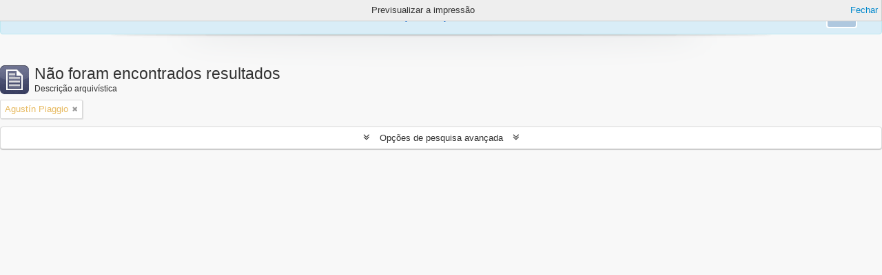

--- FILE ---
content_type: application/javascript
request_url: https://atom.mininterior.gob.ar/vendor/yui/yahoo-dom-event/yahoo-dom-event.js
body_size: 13992
content:
if(typeof YAHOO=="undefined"||!YAHOO){var YAHOO={};}YAHOO.namespace=function(){var A=arguments,E=null,C,B,D;for(C=0;C<A.length;C=C+1){D=(""+A[C]).split(".");E=YAHOO;for(B=(D[0]=="YAHOO")?1:0;B<D.length;B=B+1){E[D[B]]=E[D[B]]||{};E=E[D[B]];}}return E;};YAHOO.log=function(D,A,C){var B=YAHOO.widget.Logger;if(B&&B.log){return B.log(D,A,C);}else{return false;}};YAHOO.register=function(A,E,D){var I=YAHOO.env.modules,B,H,G,F,C;if(!I[A]){I[A]={versions:[],builds:[]};}B=I[A];H=D.version;G=D.build;F=YAHOO.env.listeners;B.name=A;B.version=H;B.build=G;B.versions.push(H);B.builds.push(G);B.mainClass=E;for(C=0;C<F.length;C=C+1){F[C](B);}if(E){E.VERSION=H;E.BUILD=G;}else{YAHOO.log("mainClass is undefined for module "+A,"warn");}};YAHOO.env=YAHOO.env||{modules:[],listeners:[]};YAHOO.env.getVersion=function(A){return YAHOO.env.modules[A]||null;};YAHOO.env.ua=function(){var C={ie:0,opera:0,gecko:0,webkit:0,mobile:null,air:0,caja:0},B=navigator.userAgent,A;if((/KHTML/).test(B)){C.webkit=1;}A=B.match(/AppleWebKit\/([^\s]*)/);if(A&&A[1]){C.webkit=parseFloat(A[1]);if(/ Mobile\//.test(B)){C.mobile="Apple";}else{A=B.match(/NokiaN[^\/]*/);if(A){C.mobile=A[0];}}A=B.match(/AdobeAIR\/([^\s]*)/);if(A){C.air=A[0];}}if(!C.webkit){A=B.match(/Opera[\s\/]([^\s]*)/);if(A&&A[1]){C.opera=parseFloat(A[1]);A=B.match(/Opera Mini[^;]*/);if(A){C.mobile=A[0];}}else{A=B.match(/MSIE\s([^;]*)/);if(A&&A[1]){C.ie=parseFloat(A[1]);}else{A=B.match(/Gecko\/([^\s]*)/);if(A){C.gecko=1;A=B.match(/rv:([^\s\)]*)/);if(A&&A[1]){C.gecko=parseFloat(A[1]);}}}}}A=B.match(/Caja\/([^\s]*)/);if(A&&A[1]){C.caja=parseFloat(A[1]);}return C;}();(function(){YAHOO.namespace("util","widget","example");if("undefined"!==typeof YAHOO_config){var B=YAHOO_config.listener,A=YAHOO.env.listeners,D=true,C;if(B){for(C=0;C<A.length;C=C+1){if(A[C]==B){D=false;break;}}if(D){A.push(B);}}}})();YAHOO.lang=YAHOO.lang||{};(function(){var B=YAHOO.lang,F="[object Array]",C="[object Function]",A=Object.prototype,E=["toString","valueOf"],D={isArray:function(G){return A.toString.apply(G)===F;},isBoolean:function(G){return typeof G==="boolean";},isFunction:function(G){return A.toString.apply(G)===C;},isNull:function(G){return G===null;},isNumber:function(G){return typeof G==="number"&&isFinite(G);},isObject:function(G){return(G&&(typeof G==="object"||B.isFunction(G)))||false;},isString:function(G){return typeof G==="string";},isUndefined:function(G){return typeof G==="undefined";},_IEEnumFix:(YAHOO.env.ua.ie)?function(I,H){var G,K,J;for(G=0;G<E.length;G=G+1){K=E[G];J=H[K];if(B.isFunction(J)&&J!=A[K]){I[K]=J;}}}:function(){},extend:function(J,K,I){if(!K||!J){throw new Error("extend failed, please check that "+"all dependencies are included.");}var H=function(){},G;H.prototype=K.prototype;J.prototype=new H();J.prototype.constructor=J;J.superclass=K.prototype;if(K.prototype.constructor==A.constructor){K.prototype.constructor=K;}if(I){for(G in I){if(B.hasOwnProperty(I,G)){J.prototype[G]=I[G];}}B._IEEnumFix(J.prototype,I);}},augmentObject:function(K,J){if(!J||!K){throw new Error("Absorb failed, verify dependencies.");}var G=arguments,I,L,H=G[2];if(H&&H!==true){for(I=2;I<G.length;I=I+1){K[G[I]]=J[G[I]];}}else{for(L in J){if(H||!(L in K)){K[L]=J[L];}}B._IEEnumFix(K,J);}},augmentProto:function(J,I){if(!I||!J){throw new Error("Augment failed, verify dependencies.");}var G=[J.prototype,I.prototype],H;for(H=2;H<arguments.length;H=H+1){G.push(arguments[H]);}B.augmentObject.apply(this,G);},dump:function(G,L){var I,K,N=[],O="{...}",H="f(){...}",M=", ",J=" => ";if(!B.isObject(G)){return G+"";}else{if(G instanceof Date||("nodeType" in G&&"tagName" in G)){return G;}else{if(B.isFunction(G)){return H;}}}L=(B.isNumber(L))?L:3;if(B.isArray(G)){N.push("[");for(I=0,K=G.length;I<K;I=I+1){if(B.isObject(G[I])){N.push((L>0)?B.dump(G[I],L-1):O);}else{N.push(G[I]);}N.push(M);}if(N.length>1){N.pop();}N.push("]");}else{N.push("{");for(I in G){if(B.hasOwnProperty(G,I)){N.push(I+J);if(B.isObject(G[I])){N.push((L>0)?B.dump(G[I],L-1):O);}else{N.push(G[I]);}N.push(M);}}if(N.length>1){N.pop();}N.push("}");}return N.join("");},substitute:function(V,H,O){var L,K,J,R,S,U,Q=[],I,M="dump",P=" ",G="{",T="}",N;for(;;){L=V.lastIndexOf(G);if(L<0){break;}K=V.indexOf(T,L);if(L+1>=K){break;}I=V.substring(L+1,K);R=I;U=null;J=R.indexOf(P);if(J>-1){U=R.substring(J+1);R=R.substring(0,J);}S=H[R];if(O){S=O(R,S,U);}if(B.isObject(S)){if(B.isArray(S)){S=B.dump(S,parseInt(U,10));}else{U=U||"";N=U.indexOf(M);if(N>-1){U=U.substring(4);}if(S.toString===A.toString||N>-1){S=B.dump(S,parseInt(U,10));}else{S=S.toString();}}}else{if(!B.isString(S)&&!B.isNumber(S)){S="~-"+Q.length+"-~";Q[Q.length]=I;}}V=V.substring(0,L)+S+V.substring(K+1);}for(L=Q.length-1;L>=0;L=L-1){V=V.replace(new RegExp("~-"+L+"-~"),"{"+Q[L]+"}","g");}return V;},trim:function(G){try{return G.replace(/^\s+|\s+$/g,"");}catch(H){return G;}},merge:function(){var J={},H=arguments,G=H.length,I;for(I=0;I<G;I=I+1){B.augmentObject(J,H[I],true);}return J;},later:function(N,H,O,J,K){N=N||0;H=H||{};var I=O,M=J,L,G;if(B.isString(O)){I=H[O];}if(!I){throw new TypeError("method undefined");}if(!B.isArray(M)){M=[J];}L=function(){I.apply(H,M);};G=(K)?setInterval(L,N):setTimeout(L,N);return{interval:K,cancel:function(){if(this.interval){clearInterval(G);}else{clearTimeout(G);}}};},isValue:function(G){return(B.isObject(G)||B.isString(G)||B.isNumber(G)||B.isBoolean(G));}};B.hasOwnProperty=(A.hasOwnProperty)?function(G,H){return G&&G.hasOwnProperty(H);}:function(G,H){return !B.isUndefined(G[H])&&G.constructor.prototype[H]!==G[H];};D.augmentObject(B,D,true);YAHOO.util.Lang=B;B.augment=B.augmentProto;YAHOO.augment=B.augmentProto;YAHOO.extend=B.extend;})();YAHOO.register("yahoo",YAHOO,{version:"@VERSION@",build:"@BUILD@"});(function(){YAHOO.env._id_counter=YAHOO.env._id_counter||0;var E=YAHOO.util,L=YAHOO.lang,m=YAHOO.env.ua,A=YAHOO.lang.trim,d={},h={},N=/^t(?:able|d|h)$/i,X=/color$/i,K=window.document,W=K.documentElement,e="ownerDocument",n="defaultView",v="documentElement",t="compatMode",b="offsetLeft",P="offsetTop",u="offsetParent",Z="parentNode",l="nodeType",C="tagName",O="scrollLeft",i="scrollTop",Q="getBoundingClientRect",w="getComputedStyle",a="currentStyle",M="CSS1Compat",c="BackCompat",g="class",F="className",J="",B=" ",s="(?:^|\\s)",k="(?= |$)",U="g",p="position",f="fixed",V="relative",j="left",o="top",r="medium",q="borderLeftWidth",R="borderTopWidth",D=m.opera,I=m.webkit,H=m.gecko,T=m.ie;E.Dom={CUSTOM_ATTRIBUTES:(!W.hasAttribute)?{"for":"htmlFor","class":F}:{"htmlFor":"for","className":g},get:function(y){var AA,Y,z,x,G;if(y){if(y[l]||y.item){return y;}if(typeof y==="string"){AA=y;y=K.getElementById(y);if(y&&y.id===AA){return y;}else{if(y&&K.all){y=null;Y=K.all[AA];for(x=0,G=Y.length;x<G;++x){if(Y[x].id===AA){return Y[x];}}}}return y;}if(YAHOO.util.Element&&y instanceof YAHOO.util.Element){y=y.get("element");}if("length" in y){z=[];for(x=0,G=y.length;x<G;++x){z[z.length]=E.Dom.get(y[x]);}return z;}return y;}return null;},getComputedStyle:function(G,Y){if(window[w]){return G[e][n][w](G,null)[Y];}else{if(G[a]){return E.Dom.IE_ComputedStyle.get(G,Y);}}},getStyle:function(G,Y){return E.Dom.batch(G,E.Dom._getStyle,Y);},_getStyle:function(){if(window[w]){return function(G,y){y=(y==="float")?y="cssFloat":E.Dom._toCamel(y);var x=G.style[y],Y;if(!x){Y=G[e][n][w](G,null);if(Y){x=Y[y];}}return x;};}else{if(W[a]){return function(G,y){var x;switch(y){case"opacity":x=100;try{x=G.filters["DXImageTransform.Microsoft.Alpha"].opacity;}catch(z){try{x=G.filters("alpha").opacity;}catch(Y){}}return x/100;case"float":y="styleFloat";default:y=E.Dom._toCamel(y);x=G[a]?G[a][y]:null;return(G.style[y]||x);}};}}}(),setStyle:function(G,Y,x){E.Dom.batch(G,E.Dom._setStyle,{prop:Y,val:x});},_setStyle:function(){if(T){return function(Y,G){var x=E.Dom._toCamel(G.prop),y=G.val;if(Y){switch(x){case"opacity":if(L.isString(Y.style.filter)){Y.style.filter="alpha(opacity="+y*100+")";if(!Y[a]||!Y[a].hasLayout){Y.style.zoom=1;}}break;case"float":x="styleFloat";default:Y.style[x]=y;}}else{}};}else{return function(Y,G){var x=E.Dom._toCamel(G.prop),y=G.val;if(Y){if(x=="float"){x="cssFloat";}Y.style[x]=y;}else{}};}}(),getXY:function(G){return E.Dom.batch(G,E.Dom._getXY);},_canPosition:function(G){return(E.Dom._getStyle(G,"display")!=="none"&&E.Dom._inDoc(G));},_getXY:function(){if(K[v][Q]){return function(y){var z,Y,AA,AF,AE,AD,AC,G,x,AB=Math.floor,AG=false;if(E.Dom._canPosition(y)){AA=y[Q]();AF=y[e];z=E.Dom.getDocumentScrollLeft(AF);Y=E.Dom.getDocumentScrollTop(AF);AG=[AB(AA[j]),AB(AA[o])];if(T&&m.ie<8){AE=2;AD=2;AC=AF[t];if(m.ie===6){if(AC!==c){AE=0;AD=0;}}if((AC===c)){G=S(AF[v],q);x=S(AF[v],R);if(G!==r){AE=parseInt(G,10);}if(x!==r){AD=parseInt(x,10);}}AG[0]-=AE;AG[1]-=AD;}if((Y||z)){AG[0]+=z;AG[1]+=Y;}AG[0]=AB(AG[0]);AG[1]=AB(AG[1]);}else{}return AG;};}else{return function(y){var x,Y,AA,AB,AC,z=false,G=y;if(E.Dom._canPosition(y)){z=[y[b],y[P]];x=E.Dom.getDocumentScrollLeft(y[e]);Y=E.Dom.getDocumentScrollTop(y[e]);AC=((H||m.webkit>519)?true:false);while((G=G[u])){z[0]+=G[b];z[1]+=G[P];if(AC){z=E.Dom._calcBorders(G,z);}}if(E.Dom._getStyle(y,p)!==f){G=y;while((G=G[Z])&&G[C]){AA=G[i];AB=G[O];if(H&&(E.Dom._getStyle(G,"overflow")!=="visible")){z=E.Dom._calcBorders(G,z);}if(AA||AB){z[0]-=AB;z[1]-=AA;}}z[0]+=x;z[1]+=Y;}else{if(D){z[0]-=x;z[1]-=Y;}else{if(I||H){z[0]+=x;z[1]+=Y;}}}z[0]=Math.floor(z[0]);z[1]=Math.floor(z[1]);}else{}return z;};}}(),getX:function(G){var Y=function(x){return E.Dom.getXY(x)[0];};return E.Dom.batch(G,Y,E.Dom,true);},getY:function(G){var Y=function(x){return E.Dom.getXY(x)[1];};return E.Dom.batch(G,Y,E.Dom,true);},setXY:function(G,x,Y){E.Dom.batch(G,E.Dom._setXY,{pos:x,noRetry:Y});},_setXY:function(G,z){var AA=E.Dom._getStyle(G,p),y=E.Dom.setStyle,AD=z.pos,Y=z.noRetry,AB=[parseInt(E.Dom.getComputedStyle(G,j),10),parseInt(E.Dom.getComputedStyle(G,o),10)],AC,x;if(AA=="static"){AA=V;y(G,p,AA);}AC=E.Dom._getXY(G);if(!AD||AC===false){return false;}if(isNaN(AB[0])){AB[0]=(AA==V)?0:G[b];}if(isNaN(AB[1])){AB[1]=(AA==V)?0:G[P];}if(AD[0]!==null){y(G,j,AD[0]-AC[0]+AB[0]+"px");}if(AD[1]!==null){y(G,o,AD[1]-AC[1]+AB[1]+"px");}if(!Y){x=E.Dom._getXY(G);if((AD[0]!==null&&x[0]!=AD[0])||(AD[1]!==null&&x[1]!=AD[1])){E.Dom._setXY(G,{pos:AD,noRetry:true});}}},setX:function(Y,G){E.Dom.setXY(Y,[G,null]);},setY:function(G,Y){E.Dom.setXY(G,[null,Y]);},getRegion:function(G){var Y=function(x){var y=false;if(E.Dom._canPosition(x)){y=E.Region.getRegion(x);}else{}return y;};return E.Dom.batch(G,Y,E.Dom,true);},getClientWidth:function(){return E.Dom.getViewportWidth();},getClientHeight:function(){return E.Dom.getViewportHeight();},getElementsByClassName:function(AB,AF,AC,AE,x,AD){AB=L.trim(AB);AF=AF||"*";AC=(AC)?E.Dom.get(AC):null||K;if(!AC){return[];}var Y=[],G=AC.getElementsByTagName(AF),z=E.Dom.hasClass;for(var y=0,AA=G.length;y<AA;++y){if(z(G[y],AB)){Y[Y.length]=G[y];}}if(AE){E.Dom.batch(Y,AE,x,AD);}return Y;},hasClass:function(Y,G){return E.Dom.batch(Y,E.Dom._hasClass,G);},_hasClass:function(x,Y){var G=false,y;if(x&&Y){y=E.Dom._getAttribute(x,F)||J;if(Y.exec){G=Y.test(y);}else{G=Y&&(B+y+B).indexOf(B+Y+B)>-1;}}else{}return G;},addClass:function(Y,G){return E.Dom.batch(Y,E.Dom._addClass,G);},_addClass:function(x,Y){var G=false,y;if(x&&Y){y=E.Dom._getAttribute(x,F)||J;if(!E.Dom._hasClass(x,Y)){E.Dom.setAttribute(x,F,A(y+B+Y));G=true;}}else{}return G;},removeClass:function(Y,G){return E.Dom.batch(Y,E.Dom._removeClass,G);},_removeClass:function(y,x){var Y=false,AA,z,G;if(y&&x){AA=E.Dom._getAttribute(y,F)||J;E.Dom.setAttribute(y,F,AA.replace(E.Dom._getClassRegex(x),J));z=E.Dom._getAttribute(y,F);if(AA!==z){E.Dom.setAttribute(y,F,A(z));Y=true;if(E.Dom._getAttribute(y,F)===""){G=(y.hasAttribute&&y.hasAttribute(g))?g:F;y.removeAttribute(G);}}}else{}return Y;
},replaceClass:function(x,Y,G){return E.Dom.batch(x,E.Dom._replaceClass,{from:Y,to:G});},_replaceClass:function(y,x){var Y,AB,AA,G=false,z;if(y&&x){AB=x.from;AA=x.to;if(!AA){G=false;}else{if(!AB){G=E.Dom._addClass(y,x.to);}else{if(AB!==AA){z=E.Dom._getAttribute(y,F)||J;Y=(B+z.replace(E.Dom._getClassRegex(AB),B+AA)).split(E.Dom._getClassRegex(AA));Y.splice(1,0,B+AA);E.Dom.setAttribute(y,F,A(Y.join(J)));G=true;}}}}else{}return G;},generateId:function(G,x){x=x||"yui-gen";var Y=function(y){if(y&&y.id){return y.id;}var z=x+YAHOO.env._id_counter++;if(y){if(y[e]&&y[e].getElementById(z)){return E.Dom.generateId(y,z+x);}y.id=z;}return z;};return E.Dom.batch(G,Y,E.Dom,true)||Y.apply(E.Dom,arguments);},isAncestor:function(Y,x){Y=E.Dom.get(Y);x=E.Dom.get(x);var G=false;if((Y&&x)&&(Y[l]&&x[l])){if(Y.contains&&Y!==x){G=Y.contains(x);}else{if(Y.compareDocumentPosition){G=!!(Y.compareDocumentPosition(x)&16);}}}else{}return G;},inDocument:function(G,Y){return E.Dom._inDoc(E.Dom.get(G),Y);},_inDoc:function(Y,x){var G=false;if(Y&&Y[C]){x=x||Y[e];G=E.Dom.isAncestor(x[v],Y);}else{}return G;},getElementsBy:function(Y,AF,AB,AD,y,AC,AE){AF=AF||"*";AB=(AB)?E.Dom.get(AB):null||K;if(!AB){return[];}var x=[],G=AB.getElementsByTagName(AF);for(var z=0,AA=G.length;z<AA;++z){if(Y(G[z])){if(AE){x=G[z];break;}else{x[x.length]=G[z];}}}if(AD){E.Dom.batch(x,AD,y,AC);}return x;},getElementBy:function(x,G,Y){return E.Dom.getElementsBy(x,G,Y,null,null,null,true);},batch:function(x,AB,AA,z){var y=[],Y=(z)?AA:window;x=(x&&(x[C]||x.item))?x:E.Dom.get(x);if(x&&AB){if(x[C]||x.length===undefined){return AB.call(Y,x,AA);}for(var G=0;G<x.length;++G){y[y.length]=AB.call(Y,x[G],AA);}}else{return false;}return y;},getDocumentHeight:function(){var Y=(K[t]!=M||I)?K.body.scrollHeight:W.scrollHeight,G=Math.max(Y,E.Dom.getViewportHeight());return G;},getDocumentWidth:function(){var Y=(K[t]!=M||I)?K.body.scrollWidth:W.scrollWidth,G=Math.max(Y,E.Dom.getViewportWidth());return G;},getViewportHeight:function(){var G=self.innerHeight,Y=K[t];if((Y||T)&&!D){G=(Y==M)?W.clientHeight:K.body.clientHeight;}return G;},getViewportWidth:function(){var G=self.innerWidth,Y=K[t];if(Y||T){G=(Y==M)?W.clientWidth:K.body.clientWidth;}return G;},getAncestorBy:function(G,Y){while((G=G[Z])){if(E.Dom._testElement(G,Y)){return G;}}return null;},getAncestorByClassName:function(Y,G){Y=E.Dom.get(Y);if(!Y){return null;}var x=function(y){return E.Dom.hasClass(y,G);};return E.Dom.getAncestorBy(Y,x);},getAncestorByTagName:function(Y,G){Y=E.Dom.get(Y);if(!Y){return null;}var x=function(y){return y[C]&&y[C].toUpperCase()==G.toUpperCase();};return E.Dom.getAncestorBy(Y,x);},getPreviousSiblingBy:function(G,Y){while(G){G=G.previousSibling;if(E.Dom._testElement(G,Y)){return G;}}return null;},getPreviousSibling:function(G){G=E.Dom.get(G);if(!G){return null;}return E.Dom.getPreviousSiblingBy(G);},getNextSiblingBy:function(G,Y){while(G){G=G.nextSibling;if(E.Dom._testElement(G,Y)){return G;}}return null;},getNextSibling:function(G){G=E.Dom.get(G);if(!G){return null;}return E.Dom.getNextSiblingBy(G);},getFirstChildBy:function(G,x){var Y=(E.Dom._testElement(G.firstChild,x))?G.firstChild:null;return Y||E.Dom.getNextSiblingBy(G.firstChild,x);},getFirstChild:function(G,Y){G=E.Dom.get(G);if(!G){return null;}return E.Dom.getFirstChildBy(G);},getLastChildBy:function(G,x){if(!G){return null;}var Y=(E.Dom._testElement(G.lastChild,x))?G.lastChild:null;return Y||E.Dom.getPreviousSiblingBy(G.lastChild,x);},getLastChild:function(G){G=E.Dom.get(G);return E.Dom.getLastChildBy(G);},getChildrenBy:function(Y,y){var x=E.Dom.getFirstChildBy(Y,y),G=x?[x]:[];E.Dom.getNextSiblingBy(x,function(z){if(!y||y(z)){G[G.length]=z;}return false;});return G;},getChildren:function(G){G=E.Dom.get(G);if(!G){}return E.Dom.getChildrenBy(G);},getDocumentScrollLeft:function(G){G=G||K;return Math.max(G[v].scrollLeft,G.body.scrollLeft);},getDocumentScrollTop:function(G){G=G||K;return Math.max(G[v].scrollTop,G.body.scrollTop);},insertBefore:function(Y,G){Y=E.Dom.get(Y);G=E.Dom.get(G);if(!Y||!G||!G[Z]){return null;}return G[Z].insertBefore(Y,G);},insertAfter:function(Y,G){Y=E.Dom.get(Y);G=E.Dom.get(G);if(!Y||!G||!G[Z]){return null;}if(G.nextSibling){return G[Z].insertBefore(Y,G.nextSibling);}else{return G[Z].appendChild(Y);}},getClientRegion:function(){var x=E.Dom.getDocumentScrollTop(),Y=E.Dom.getDocumentScrollLeft(),y=E.Dom.getViewportWidth()+Y,G=E.Dom.getViewportHeight()+x;return new E.Region(x,y,G,Y);},setAttribute:function(Y,G,x){E.Dom.batch(Y,E.Dom._setAttribute,{attr:G,val:x});},_setAttribute:function(x,Y){var G=E.Dom._toCamel(Y.attr),y=Y.val;if(x&&x.setAttribute){G=E.Dom.CUSTOM_ATTRIBUTES[G]||G;x.setAttribute(G,y);}else{}},getAttribute:function(Y,G){return E.Dom.batch(Y,E.Dom._getAttribute,G);},_getAttribute:function(Y,G){var x;G=E.Dom.CUSTOM_ATTRIBUTES[G]||G;if(Y&&Y.getAttribute){x=Y.getAttribute(G);}else{}return x;},_toCamel:function(Y){var x=d;function G(y,z){return z.toUpperCase();}return x[Y]||(x[Y]=Y.indexOf("-")===-1?Y:Y.replace(/-([a-z])/gi,G));},_getClassRegex:function(Y){var G;if(Y!==undefined){if(Y.exec){G=Y;}else{G=h[Y];if(!G){Y=Y.replace(E.Dom._patterns.CLASS_RE_TOKENS,"\\$1");G=h[Y]=new RegExp(s+Y+k,U);}}}return G;},_patterns:{ROOT_TAG:/^body|html$/i,CLASS_RE_TOKENS:/([\.\(\)\^\$\*\+\?\|\[\]\{\}])/g},_testElement:function(G,Y){return G&&G[l]==1&&(!Y||Y(G));},_calcBorders:function(x,y){var Y=parseInt(E.Dom[w](x,R),10)||0,G=parseInt(E.Dom[w](x,q),10)||0;if(H){if(N.test(x[C])){Y=0;G=0;}}y[0]+=G;y[1]+=Y;return y;}};var S=E.Dom[w];if(m.opera){E.Dom[w]=function(Y,G){var x=S(Y,G);if(X.test(G)){x=E.Dom.Color.toRGB(x);}return x;};}if(m.webkit){E.Dom[w]=function(Y,G){var x=S(Y,G);if(x==="rgba(0, 0, 0, 0)"){x="transparent";}return x;};}})();YAHOO.util.Region=function(C,D,A,B){this.top=C;this.y=C;this[1]=C;this.right=D;this.bottom=A;this.left=B;this.x=B;this[0]=B;this.width=this.right-this.left;this.height=this.bottom-this.top;};YAHOO.util.Region.prototype.contains=function(A){return(A.left>=this.left&&A.right<=this.right&&A.top>=this.top&&A.bottom<=this.bottom);
};YAHOO.util.Region.prototype.getArea=function(){return((this.bottom-this.top)*(this.right-this.left));};YAHOO.util.Region.prototype.intersect=function(E){var C=Math.max(this.top,E.top),D=Math.min(this.right,E.right),A=Math.min(this.bottom,E.bottom),B=Math.max(this.left,E.left);if(A>=C&&D>=B){return new YAHOO.util.Region(C,D,A,B);}else{return null;}};YAHOO.util.Region.prototype.union=function(E){var C=Math.min(this.top,E.top),D=Math.max(this.right,E.right),A=Math.max(this.bottom,E.bottom),B=Math.min(this.left,E.left);return new YAHOO.util.Region(C,D,A,B);};YAHOO.util.Region.prototype.toString=function(){return("Region {"+"top: "+this.top+", right: "+this.right+", bottom: "+this.bottom+", left: "+this.left+", height: "+this.height+", width: "+this.width+"}");};YAHOO.util.Region.getRegion=function(D){var F=YAHOO.util.Dom.getXY(D),C=F[1],E=F[0]+D.offsetWidth,A=F[1]+D.offsetHeight,B=F[0];return new YAHOO.util.Region(C,E,A,B);};YAHOO.util.Point=function(A,B){if(YAHOO.lang.isArray(A)){B=A[1];A=A[0];}YAHOO.util.Point.superclass.constructor.call(this,B,A,B,A);};YAHOO.extend(YAHOO.util.Point,YAHOO.util.Region);(function(){var B=YAHOO.util,A="clientTop",F="clientLeft",J="parentNode",K="right",W="hasLayout",I="px",U="opacity",L="auto",D="borderLeftWidth",G="borderTopWidth",P="borderRightWidth",V="borderBottomWidth",S="visible",Q="transparent",N="height",E="width",H="style",T="currentStyle",R=/^width|height$/,O=/^(\d[.\d]*)+(em|ex|px|gd|rem|vw|vh|vm|ch|mm|cm|in|pt|pc|deg|rad|ms|s|hz|khz|%){1}?/i,M={get:function(X,Z){var Y="",a=X[T][Z];if(Z===U){Y=B.Dom.getStyle(X,U);}else{if(!a||(a.indexOf&&a.indexOf(I)>-1)){Y=a;}else{if(B.Dom.IE_COMPUTED[Z]){Y=B.Dom.IE_COMPUTED[Z](X,Z);}else{if(O.test(a)){Y=B.Dom.IE.ComputedStyle.getPixel(X,Z);}else{Y=a;}}}}return Y;},getOffset:function(Z,e){var b=Z[T][e],X=e.charAt(0).toUpperCase()+e.substr(1),c="offset"+X,Y="pixel"+X,a="",d;if(b==L){d=Z[c];if(d===undefined){a=0;}a=d;if(R.test(e)){Z[H][e]=d;if(Z[c]>d){a=d-(Z[c]-d);}Z[H][e]=L;}}else{if(!Z[H][Y]&&!Z[H][e]){Z[H][e]=b;}a=Z[H][Y];}return a+I;},getBorderWidth:function(X,Z){var Y=null;if(!X[T][W]){X[H].zoom=1;}switch(Z){case G:Y=X[A];break;case V:Y=X.offsetHeight-X.clientHeight-X[A];break;case D:Y=X[F];break;case P:Y=X.offsetWidth-X.clientWidth-X[F];break;}return Y+I;},getPixel:function(Y,X){var a=null,b=Y[T][K],Z=Y[T][X];Y[H][K]=Z;a=Y[H].pixelRight;Y[H][K]=b;return a+I;},getMargin:function(Y,X){var Z;if(Y[T][X]==L){Z=0+I;}else{Z=B.Dom.IE.ComputedStyle.getPixel(Y,X);}return Z;},getVisibility:function(Y,X){var Z;while((Z=Y[T])&&Z[X]=="inherit"){Y=Y[J];}return(Z)?Z[X]:S;},getColor:function(Y,X){return B.Dom.Color.toRGB(Y[T][X])||Q;},getBorderColor:function(Y,X){var Z=Y[T],a=Z[X]||Z.color;return B.Dom.Color.toRGB(B.Dom.Color.toHex(a));}},C={};C.top=C.right=C.bottom=C.left=C[E]=C[N]=M.getOffset;C.color=M.getColor;C[G]=C[P]=C[V]=C[D]=M.getBorderWidth;C.marginTop=C.marginRight=C.marginBottom=C.marginLeft=M.getMargin;C.visibility=M.getVisibility;C.borderColor=C.borderTopColor=C.borderRightColor=C.borderBottomColor=C.borderLeftColor=M.getBorderColor;B.Dom.IE_COMPUTED=C;B.Dom.IE_ComputedStyle=M;})();(function(){var C="toString",A=parseInt,B=RegExp,D=YAHOO.util;D.Dom.Color={KEYWORDS:{black:"000",silver:"c0c0c0",gray:"808080",white:"fff",maroon:"800000",red:"f00",purple:"800080",fuchsia:"f0f",green:"008000",lime:"0f0",olive:"808000",yellow:"ff0",navy:"000080",blue:"00f",teal:"008080",aqua:"0ff"},re_RGB:/^rgb\(([0-9]+)\s*,\s*([0-9]+)\s*,\s*([0-9]+)\)$/i,re_hex:/^#?([0-9A-F]{2})([0-9A-F]{2})([0-9A-F]{2})$/i,re_hex3:/([0-9A-F])/gi,toRGB:function(E){if(!D.Dom.Color.re_RGB.test(E)){E=D.Dom.Color.toHex(E);}if(D.Dom.Color.re_hex.exec(E)){E="rgb("+[A(B.$1,16),A(B.$2,16),A(B.$3,16)].join(", ")+")";}return E;},toHex:function(H){H=D.Dom.Color.KEYWORDS[H]||H;if(D.Dom.Color.re_RGB.exec(H)){var G=(B.$1.length===1)?"0"+B.$1:Number(B.$1),F=(B.$2.length===1)?"0"+B.$2:Number(B.$2),E=(B.$3.length===1)?"0"+B.$3:Number(B.$3);H=[G[C](16),F[C](16),E[C](16)].join("");}if(H.length<6){H=H.replace(D.Dom.Color.re_hex3,"$1$1");}if(H!=="transparent"&&H.indexOf("#")<0){H="#"+H;}return H.toLowerCase();}};}());YAHOO.register("dom",YAHOO.util.Dom,{version:"@VERSION@",build:"@BUILD@"});YAHOO.util.CustomEvent=function(D,C,B,A){this.type=D;this.scope=C||window;this.silent=B;this.signature=A||YAHOO.util.CustomEvent.LIST;this.subscribers=[];if(!this.silent){}var E="_YUICEOnSubscribe";if(D!==E){this.subscribeEvent=new YAHOO.util.CustomEvent(E,this,true);}this.lastError=null;};YAHOO.util.CustomEvent.LIST=0;YAHOO.util.CustomEvent.FLAT=1;YAHOO.util.CustomEvent.prototype={subscribe:function(A,B,C){if(!A){throw new Error("Invalid callback for subscriber to '"+this.type+"'");}if(this.subscribeEvent){this.subscribeEvent.fire(A,B,C);}this.subscribers.push(new YAHOO.util.Subscriber(A,B,C));},unsubscribe:function(D,F){if(!D){return this.unsubscribeAll();}var E=false;for(var B=0,A=this.subscribers.length;B<A;++B){var C=this.subscribers[B];if(C&&C.contains(D,F)){this._delete(B);E=true;}}return E;},fire:function(){this.lastError=null;var K=[],E=this.subscribers.length;if(!E&&this.silent){return true;}var I=[].slice.call(arguments,0),G=true,D,J=false;if(!this.silent){}var C=this.subscribers.slice(),A=YAHOO.util.Event.throwErrors;for(D=0;D<E;++D){var M=C[D];if(!M){J=true;}else{if(!this.silent){}var L=M.getScope(this.scope);if(this.signature==YAHOO.util.CustomEvent.FLAT){var B=null;if(I.length>0){B=I[0];}try{G=M.fn.call(L,B,M.obj);}catch(F){this.lastError=F;if(A){throw F;}}}else{try{G=M.fn.call(L,this.type,I,M.obj);}catch(H){this.lastError=H;if(A){throw H;}}}if(false===G){if(!this.silent){}break;}}}return(G!==false);},unsubscribeAll:function(){var A=this.subscribers.length,B;for(B=A-1;B>-1;B--){this._delete(B);}this.subscribers=[];return A;},_delete:function(A){var B=this.subscribers[A];if(B){delete B.fn;delete B.obj;}this.subscribers.splice(A,1);},toString:function(){return"CustomEvent: "+"'"+this.type+"', "+"context: "+this.scope;}};YAHOO.util.Subscriber=function(A,B,C){this.fn=A;this.obj=YAHOO.lang.isUndefined(B)?null:B;this.overrideContext=C;};YAHOO.util.Subscriber.prototype.getScope=function(A){if(this.overrideContext){if(this.overrideContext===true){return this.obj;}else{return this.overrideContext;}}return A;};YAHOO.util.Subscriber.prototype.contains=function(A,B){if(B){return(this.fn==A&&this.obj==B);}else{return(this.fn==A);}};YAHOO.util.Subscriber.prototype.toString=function(){return"Subscriber { obj: "+this.obj+", overrideContext: "+(this.overrideContext||"no")+" }";};if(!YAHOO.util.Event){YAHOO.util.Event=function(){var H=false;var I=[];var J=[];var G=[];var E=[];var C=0;var F=[];var B=[];var A=0;var D={63232:38,63233:40,63234:37,63235:39,63276:33,63277:34,25:9};var K=YAHOO.env.ua.ie?"focusin":"focus";var L=YAHOO.env.ua.ie?"focusout":"blur";return{POLL_RETRYS:2000,POLL_INTERVAL:20,EL:0,TYPE:1,FN:2,WFN:3,UNLOAD_OBJ:3,ADJ_SCOPE:4,OBJ:5,OVERRIDE:6,lastError:null,isSafari:YAHOO.env.ua.webkit,webkit:YAHOO.env.ua.webkit,isIE:YAHOO.env.ua.ie,_interval:null,_dri:null,DOMReady:false,throwErrors:false,startInterval:function(){if(!this._interval){var M=this;var N=function(){M._tryPreloadAttach();};this._interval=setInterval(N,this.POLL_INTERVAL);}},onAvailable:function(S,O,Q,R,P){var M=(YAHOO.lang.isString(S))?[S]:S;for(var N=0;N<M.length;N=N+1){F.push({id:M[N],fn:O,obj:Q,overrideContext:R,checkReady:P});}C=this.POLL_RETRYS;this.startInterval();},onContentReady:function(P,M,N,O){this.onAvailable(P,M,N,O,true);},onDOMReady:function(M,N,O){if(this.DOMReady){setTimeout(function(){var P=window;if(O){if(O===true){P=N;}else{P=O;}}M.call(P,"DOMReady",[],N);},0);}else{this.DOMReadyEvent.subscribe(M,N,O);}},_addListener:function(O,M,Y,S,W,b){if(!Y||!Y.call){return false;}if(this._isValidCollection(O)){var Z=true;for(var T=0,V=O.length;T<V;++T){Z=this.on(O[T],M,Y,S,W)&&Z;}return Z;}else{if(YAHOO.lang.isString(O)){var R=this.getEl(O);if(R){O=R;}else{this.onAvailable(O,function(){YAHOO.util.Event.on(O,M,Y,S,W);});return true;}}}if(!O){return false;}if("unload"==M&&S!==this){J[J.length]=[O,M,Y,S,W];return true;}var N=O;if(W){if(W===true){N=S;}else{N=W;}}var P=function(c){return Y.call(N,YAHOO.util.Event.getEvent(c,O),S);};var a=[O,M,Y,P,N,S,W];var U=I.length;I[U]=a;if(this.useLegacyEvent(O,M)){var Q=this.getLegacyIndex(O,M);if(Q==-1||O!=G[Q][0]){Q=G.length;B[O.id+M]=Q;G[Q]=[O,M,O["on"+M]];E[Q]=[];O["on"+M]=function(c){YAHOO.util.Event.fireLegacyEvent(YAHOO.util.Event.getEvent(c),Q);};}E[Q].push(a);}else{try{this._simpleAdd(O,M,P,b);}catch(X){this.lastError=X;this.removeListener(O,M,Y);return false;}}return true;},addListener:function(N,Q,M,O,P){return this._addListener(N,Q,M,O,P,false);},addFocusListener:function(N,M,O,P){return this._addListener(N,K,M,O,P,true);},removeFocusListener:function(N,M){return this.removeListener(N,K,M);},addBlurListener:function(N,M,O,P){return this._addListener(N,L,M,O,P,true);},removeBlurListener:function(N,M){return this.removeListener(N,L,M);},fireLegacyEvent:function(R,P){var T=true,M,V,U,N,S;V=E[P].slice();for(var O=0,Q=V.length;O<Q;++O){U=V[O];if(U&&U[this.WFN]){N=U[this.ADJ_SCOPE];S=U[this.WFN].call(N,R);T=(T&&S);}}M=G[P];if(M&&M[2]){M[2](R);}return T;},getLegacyIndex:function(N,O){var M=this.generateId(N)+O;if(typeof B[M]=="undefined"){return -1;}else{return B[M];}},useLegacyEvent:function(M,N){return(this.webkit&&this.webkit<419&&("click"==N||"dblclick"==N));},removeListener:function(N,M,V){var Q,T,X;if(typeof N=="string"){N=this.getEl(N);}else{if(this._isValidCollection(N)){var W=true;for(Q=N.length-1;Q>-1;Q--){W=(this.removeListener(N[Q],M,V)&&W);}return W;}}if(!V||!V.call){return this.purgeElement(N,false,M);}if("unload"==M){for(Q=J.length-1;Q>-1;Q--){X=J[Q];if(X&&X[0]==N&&X[1]==M&&X[2]==V){J.splice(Q,1);return true;}}return false;}var R=null;var S=arguments[3];if("undefined"===typeof S){S=this._getCacheIndex(N,M,V);}if(S>=0){R=I[S];}if(!N||!R){return false;}if(this.useLegacyEvent(N,M)){var P=this.getLegacyIndex(N,M);var O=E[P];if(O){for(Q=0,T=O.length;Q<T;++Q){X=O[Q];if(X&&X[this.EL]==N&&X[this.TYPE]==M&&X[this.FN]==V){O.splice(Q,1);break;}}}}else{try{this._simpleRemove(N,M,R[this.WFN],false);}catch(U){this.lastError=U;return false;}}delete I[S][this.WFN];delete I[S][this.FN];
I.splice(S,1);return true;},getTarget:function(O,N){var M=O.target||O.srcElement;return this.resolveTextNode(M);},resolveTextNode:function(N){try{if(N&&3==N.nodeType){return N.parentNode;}}catch(M){}return N;},getPageX:function(N){var M=N.pageX;if(!M&&0!==M){M=N.clientX||0;if(this.isIE){M+=this._getScrollLeft();}}return M;},getPageY:function(M){var N=M.pageY;if(!N&&0!==N){N=M.clientY||0;if(this.isIE){N+=this._getScrollTop();}}return N;},getXY:function(M){return[this.getPageX(M),this.getPageY(M)];},getRelatedTarget:function(N){var M=N.relatedTarget;if(!M){if(N.type=="mouseout"){M=N.toElement;}else{if(N.type=="mouseover"){M=N.fromElement;}}}return this.resolveTextNode(M);},getTime:function(O){if(!O.time){var N=new Date().getTime();try{O.time=N;}catch(M){this.lastError=M;return N;}}return O.time;},stopEvent:function(M){this.stopPropagation(M);this.preventDefault(M);},stopPropagation:function(M){if(M.stopPropagation){M.stopPropagation();}else{M.cancelBubble=true;}},preventDefault:function(M){if(M.preventDefault){M.preventDefault();}else{M.returnValue=false;}},getEvent:function(O,M){var N=O||window.event;if(!N){var P=this.getEvent.caller;while(P){N=P.arguments[0];if(N&&Event==N.constructor){break;}P=P.caller;}}return N;},getCharCode:function(N){var M=N.keyCode||N.charCode||0;if(YAHOO.env.ua.webkit&&(M in D)){M=D[M];}return M;},_getCacheIndex:function(Q,R,P){for(var O=0,N=I.length;O<N;O=O+1){var M=I[O];if(M&&M[this.FN]==P&&M[this.EL]==Q&&M[this.TYPE]==R){return O;}}return -1;},generateId:function(M){var N=M.id;if(!N){N="yuievtautoid-"+A;++A;M.id=N;}return N;},_isValidCollection:function(N){try{return(N&&typeof N!=="string"&&N.length&&!N.tagName&&!N.alert&&typeof N[0]!=="undefined");}catch(M){return false;}},elCache:{},getEl:function(M){return(typeof M==="string")?document.getElementById(M):M;},clearCache:function(){},DOMReadyEvent:new YAHOO.util.CustomEvent("DOMReady",this),_load:function(N){if(!H){H=true;var M=YAHOO.util.Event;M._ready();M._tryPreloadAttach();}},_ready:function(N){var M=YAHOO.util.Event;if(!M.DOMReady){M.DOMReady=true;M.DOMReadyEvent.fire();M._simpleRemove(document,"DOMContentLoaded",M._ready);}},_tryPreloadAttach:function(){if(F.length===0){C=0;if(this._interval){clearInterval(this._interval);this._interval=null;}return;}if(this.locked){return;}if(this.isIE){if(!this.DOMReady){this.startInterval();return;}}this.locked=true;var S=!H;if(!S){S=(C>0&&F.length>0);}var R=[];var T=function(V,W){var U=V;if(W.overrideContext){if(W.overrideContext===true){U=W.obj;}else{U=W.overrideContext;}}W.fn.call(U,W.obj);};var N,M,Q,P,O=[];for(N=0,M=F.length;N<M;N=N+1){Q=F[N];if(Q){P=this.getEl(Q.id);if(P){if(Q.checkReady){if(H||P.nextSibling||!S){O.push(Q);F[N]=null;}}else{T(P,Q);F[N]=null;}}else{R.push(Q);}}}for(N=0,M=O.length;N<M;N=N+1){Q=O[N];T(this.getEl(Q.id),Q);}C--;if(S){for(N=F.length-1;N>-1;N--){Q=F[N];if(!Q||!Q.id){F.splice(N,1);}}this.startInterval();}else{if(this._interval){clearInterval(this._interval);this._interval=null;}}this.locked=false;},purgeElement:function(Q,R,T){var O=(YAHOO.lang.isString(Q))?this.getEl(Q):Q;var S=this.getListeners(O,T),P,M;if(S){for(P=S.length-1;P>-1;P--){var N=S[P];this.removeListener(O,N.type,N.fn);}}if(R&&O&&O.childNodes){for(P=0,M=O.childNodes.length;P<M;++P){this.purgeElement(O.childNodes[P],R,T);}}},getListeners:function(O,M){var R=[],N;if(!M){N=[I,J];}else{if(M==="unload"){N=[J];}else{N=[I];}}var T=(YAHOO.lang.isString(O))?this.getEl(O):O;for(var Q=0;Q<N.length;Q=Q+1){var V=N[Q];if(V){for(var S=0,U=V.length;S<U;++S){var P=V[S];if(P&&P[this.EL]===T&&(!M||M===P[this.TYPE])){R.push({type:P[this.TYPE],fn:P[this.FN],obj:P[this.OBJ],adjust:P[this.OVERRIDE],scope:P[this.ADJ_SCOPE],index:S});}}}}return(R.length)?R:null;},_unload:function(T){var N=YAHOO.util.Event,Q,P,O,S,R,U=J.slice(),M;for(Q=0,S=J.length;Q<S;++Q){O=U[Q];if(O){M=window;if(O[N.ADJ_SCOPE]){if(O[N.ADJ_SCOPE]===true){M=O[N.UNLOAD_OBJ];}else{M=O[N.ADJ_SCOPE];}}O[N.FN].call(M,N.getEvent(T,O[N.EL]),O[N.UNLOAD_OBJ]);U[Q]=null;}}O=null;M=null;J=null;if(I){for(P=I.length-1;P>-1;P--){O=I[P];if(O){N.removeListener(O[N.EL],O[N.TYPE],O[N.FN],P);}}O=null;}G=null;N._simpleRemove(window,"unload",N._unload);},_getScrollLeft:function(){return this._getScroll()[1];},_getScrollTop:function(){return this._getScroll()[0];},_getScroll:function(){var M=document.documentElement,N=document.body;if(M&&(M.scrollTop||M.scrollLeft)){return[M.scrollTop,M.scrollLeft];}else{if(N){return[N.scrollTop,N.scrollLeft];}else{return[0,0];}}},regCE:function(){},_simpleAdd:function(){if(window.addEventListener){return function(O,P,N,M){O.addEventListener(P,N,(M));};}else{if(window.attachEvent){return function(O,P,N,M){O.attachEvent("on"+P,N);};}else{return function(){};}}}(),_simpleRemove:function(){if(window.removeEventListener){return function(O,P,N,M){O.removeEventListener(P,N,(M));};}else{if(window.detachEvent){return function(N,O,M){N.detachEvent("on"+O,M);};}else{return function(){};}}}()};}();(function(){var EU=YAHOO.util.Event;EU.on=EU.addListener;EU.onFocus=EU.addFocusListener;EU.onBlur=EU.addBlurListener;
/* DOMReady: based on work by: Dean Edwards/John Resig/Matthias Miller */
if(EU.isIE){YAHOO.util.Event.onDOMReady(YAHOO.util.Event._tryPreloadAttach,YAHOO.util.Event,true);var n=document.createElement("p");EU._dri=setInterval(function(){try{n.doScroll("left");clearInterval(EU._dri);EU._dri=null;EU._ready();n=null;}catch(ex){}},EU.POLL_INTERVAL);}else{if(EU.webkit&&EU.webkit<525){EU._dri=setInterval(function(){var rs=document.readyState;if("loaded"==rs||"complete"==rs){clearInterval(EU._dri);EU._dri=null;EU._ready();}},EU.POLL_INTERVAL);}else{EU._simpleAdd(document,"DOMContentLoaded",EU._ready);}}EU._simpleAdd(window,"load",EU._load);EU._simpleAdd(window,"unload",EU._unload);EU._tryPreloadAttach();})();}YAHOO.util.EventProvider=function(){};YAHOO.util.EventProvider.prototype={__yui_events:null,__yui_subscribers:null,subscribe:function(A,C,F,E){this.__yui_events=this.__yui_events||{};var D=this.__yui_events[A];if(D){D.subscribe(C,F,E);
}else{this.__yui_subscribers=this.__yui_subscribers||{};var B=this.__yui_subscribers;if(!B[A]){B[A]=[];}B[A].push({fn:C,obj:F,overrideContext:E});}},unsubscribe:function(C,E,G){this.__yui_events=this.__yui_events||{};var A=this.__yui_events;if(C){var F=A[C];if(F){return F.unsubscribe(E,G);}}else{var B=true;for(var D in A){if(YAHOO.lang.hasOwnProperty(A,D)){B=B&&A[D].unsubscribe(E,G);}}return B;}return false;},unsubscribeAll:function(A){return this.unsubscribe(A);},createEvent:function(G,D){this.__yui_events=this.__yui_events||{};var A=D||{};var I=this.__yui_events;if(I[G]){}else{var H=A.scope||this;var E=(A.silent);var B=new YAHOO.util.CustomEvent(G,H,E,YAHOO.util.CustomEvent.FLAT);I[G]=B;if(A.onSubscribeCallback){B.subscribeEvent.subscribe(A.onSubscribeCallback);}this.__yui_subscribers=this.__yui_subscribers||{};var F=this.__yui_subscribers[G];if(F){for(var C=0;C<F.length;++C){B.subscribe(F[C].fn,F[C].obj,F[C].overrideContext);}}}return I[G];},fireEvent:function(E,D,A,C){this.__yui_events=this.__yui_events||{};var G=this.__yui_events[E];if(!G){return null;}var B=[];for(var F=1;F<arguments.length;++F){B.push(arguments[F]);}return G.fire.apply(G,B);},hasEvent:function(A){if(this.__yui_events){if(this.__yui_events[A]){return true;}}return false;}};(function(){var A=YAHOO.util.Event,C=YAHOO.lang;YAHOO.util.KeyListener=function(D,I,E,F){if(!D){}else{if(!I){}else{if(!E){}}}if(!F){F=YAHOO.util.KeyListener.KEYDOWN;}var G=new YAHOO.util.CustomEvent("keyPressed");this.enabledEvent=new YAHOO.util.CustomEvent("enabled");this.disabledEvent=new YAHOO.util.CustomEvent("disabled");if(C.isString(D)){D=document.getElementById(D);}if(C.isFunction(E)){G.subscribe(E);}else{G.subscribe(E.fn,E.scope,E.correctScope);}function H(O,N){if(!I.shift){I.shift=false;}if(!I.alt){I.alt=false;}if(!I.ctrl){I.ctrl=false;}if(O.shiftKey==I.shift&&O.altKey==I.alt&&O.ctrlKey==I.ctrl){var J,M=I.keys,L;if(YAHOO.lang.isArray(M)){for(var K=0;K<M.length;K++){J=M[K];L=A.getCharCode(O);if(J==L){G.fire(L,O);break;}}}else{L=A.getCharCode(O);if(M==L){G.fire(L,O);}}}}this.enable=function(){if(!this.enabled){A.on(D,F,H);this.enabledEvent.fire(I);}this.enabled=true;};this.disable=function(){if(this.enabled){A.removeListener(D,F,H);this.disabledEvent.fire(I);}this.enabled=false;};this.toString=function(){return"KeyListener ["+I.keys+"] "+D.tagName+(D.id?"["+D.id+"]":"");};};var B=YAHOO.util.KeyListener;B.KEYDOWN="keydown";B.KEYUP="keyup";B.KEY={ALT:18,BACK_SPACE:8,CAPS_LOCK:20,CONTROL:17,DELETE:46,DOWN:40,END:35,ENTER:13,ESCAPE:27,HOME:36,LEFT:37,META:224,NUM_LOCK:144,PAGE_DOWN:34,PAGE_UP:33,PAUSE:19,PRINTSCREEN:44,RIGHT:39,SCROLL_LOCK:145,SHIFT:16,SPACE:32,TAB:9,UP:38};})();YAHOO.register("event",YAHOO.util.Event,{version:"@VERSION@",build:"@BUILD@"});YAHOO.register("yahoo-dom-event", YAHOO, {version: "@VERSION@", build: "@BUILD@"});

// Explicitly add var to window for Webpack build
window.YAHOO = YAHOO;


--- FILE ---
content_type: application/javascript
request_url: https://atom.mininterior.gob.ar/plugins/sfDrupalPlugin/vendor/drupal/misc/collapse.js
body_size: 1455
content:
// $Id: collapse.js,v 1.27 2009/11/08 11:46:22 webchick Exp $
(function ($) {

/**
 * Toggle the visibility of a fieldset using smooth animations.
 */
Drupal.toggleFieldset = function (fieldset) {
  if ($(fieldset).is('.collapsed')) {
    // Action div containers are processed separately because of a IE bug
    // that alters the default submit button behavior.
    var content = $('> div:not(.action)', fieldset);
    $(fieldset)
      .removeClass('collapsed')
      .trigger({ type: 'collapsed', value: false })
      .find('> legend > a > span.element-invisible')
        .empty()
        .append(Drupal.t('Hide'));
    content.hide();
    content.slideDown({
      duration: 'fast',
      easing: 'linear',
      complete: function () {
        Drupal.collapseScrollIntoView(this.parentNode);
        this.parentNode.animating = false;
        $('div.action', fieldset).show();
      },
      step: function () {
        // Scroll the fieldset into view.
        Drupal.collapseScrollIntoView(this.parentNode);
      }
    });
  }
  else {
    $('div.action', fieldset).hide();
    $(fieldset).trigger({ type: 'collapsed', value: true });
    var content = $('> div:not(.action)', fieldset).slideUp('fast', function () {
      $(this.parentNode).addClass('collapsed')
        .find('> legend > a > span.element-invisible')
          .empty()
          .append(Drupal.t('Show'));
      this.parentNode.animating = false;
    });
  }
};

/**
 * Scroll a given fieldset into view as much as possible.
 */
Drupal.collapseScrollIntoView = function (node) {
  var h = self.innerHeight || document.documentElement.clientHeight || $('body')[0].clientHeight || 0;
  var offset = self.pageYOffset || document.documentElement.scrollTop || $('body')[0].scrollTop || 0;
  var posY = $(node).offset().top;
  var fudge = 55;
  if (posY + node.offsetHeight + fudge > h + offset) {
    if (node.offsetHeight > h) {
      window.scrollTo(0, posY);
    }
    else {
      window.scrollTo(0, posY + node.offsetHeight - h + fudge);
    }
  }
};

Drupal.behaviors.collapse = {
  attach: function (context, settings) {
    $(location.hash, context).removeClass('collapsed');

    $('fieldset.collapsible > legend', context).each(function () {
      var fieldset = $(this.parentNode);
      // Expand if there are errors inside.
      if ($('input.error, textarea.error, select.error', fieldset).length > 0) {
        fieldset.removeClass('collapsed');
      }

      var summary = $('<span class="summary"></span>');
      fieldset.
        bind('summaryUpdated', function () {
          var text = $.trim(fieldset.getSummary());
          summary.html(text ? ' (' + text + ')' : '');
        })
        .trigger('summaryUpdated');

      // Turn the legend into a clickable link and wrap the contents of the
      // fieldset in a div for easier animation.
      var text = this.innerHTML;
      $(this).empty()
        .append($('<a href="#">' + text + '</a>')
          .click(function () {
            var fieldset = $(this).parents('fieldset:first')[0];
            // Don't animate multiple times.
            if (!fieldset.animating) {
              fieldset.animating = true;
              Drupal.toggleFieldset(fieldset);
            }
            return false;
          })
          .prepend($('<span class="element-invisible"></span>')
            .append(fieldset.hasClass('collapsed') ? Drupal.t('Show') : Drupal.t('Hide'))
            .after(' ')
          )
        )
        .append(summary)
        .after(
          $('<div class="fieldset-wrapper"></div>')
            .append(fieldset.children(':not(legend):not(.action)'))
        );
    });
  }
};

})(jQuery);
